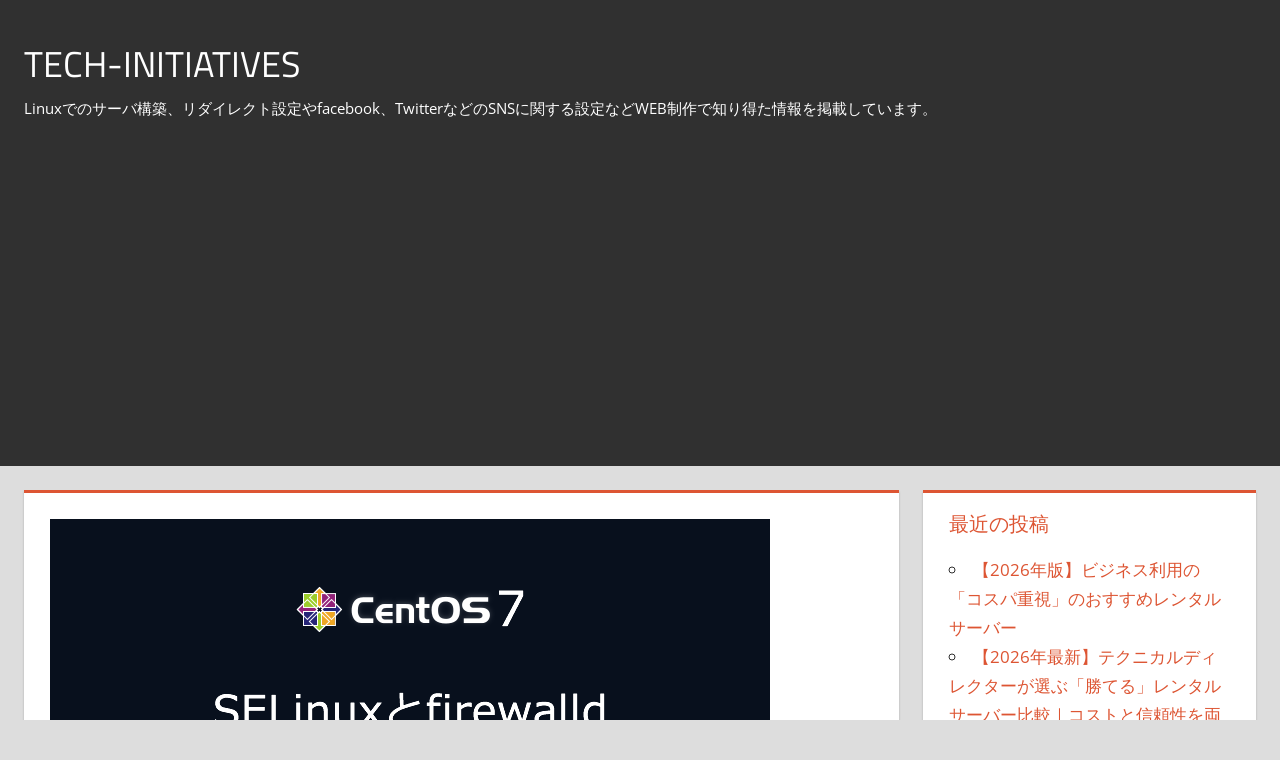

--- FILE ---
content_type: text/html; charset=UTF-8
request_url: https://tech-initiatives.jp/blog/centos7-selinux-firewalld/
body_size: 21363
content:
<!DOCTYPE html>
<html dir="ltr" lang="ja">

<head>
<meta charset="UTF-8">
<meta name="viewport" content="width=device-width, initial-scale=1">
<link rel="profile" href="http://gmpg.org/xfn/11">
<link rel="pingback" href="https://tech-initiatives.jp/xmlrpc.php">

<script type="text/javascript">
/* <![CDATA[ */
(()=>{var e={};e.g=function(){if("object"==typeof globalThis)return globalThis;try{return this||new Function("return this")()}catch(e){if("object"==typeof window)return window}}(),function({ampUrl:n,isCustomizePreview:t,isAmpDevMode:r,noampQueryVarName:o,noampQueryVarValue:s,disabledStorageKey:i,mobileUserAgents:a,regexRegex:c}){if("undefined"==typeof sessionStorage)return;const d=new RegExp(c);if(!a.some((e=>{const n=e.match(d);return!(!n||!new RegExp(n[1],n[2]).test(navigator.userAgent))||navigator.userAgent.includes(e)})))return;e.g.addEventListener("DOMContentLoaded",(()=>{const e=document.getElementById("amp-mobile-version-switcher");if(!e)return;e.hidden=!1;const n=e.querySelector("a[href]");n&&n.addEventListener("click",(()=>{sessionStorage.removeItem(i)}))}));const g=r&&["paired-browsing-non-amp","paired-browsing-amp"].includes(window.name);if(sessionStorage.getItem(i)||t||g)return;const u=new URL(location.href),m=new URL(n);m.hash=u.hash,u.searchParams.has(o)&&s===u.searchParams.get(o)?sessionStorage.setItem(i,"1"):m.href!==u.href&&(window.stop(),location.replace(m.href))}({"ampUrl":"https:\/\/tech-initiatives.jp\/blog\/centos7-selinux-firewalld\/?amp=1","noampQueryVarName":"noamp","noampQueryVarValue":"mobile","disabledStorageKey":"amp_mobile_redirect_disabled","mobileUserAgents":["Mobile","Android","Silk\/","Kindle","BlackBerry","Opera Mini","Opera Mobi"],"regexRegex":"^\\\/((?:.|\\n)+)\\\/([i]*)$","isCustomizePreview":false,"isAmpDevMode":false})})();
/* ]]> */
</script>
<title>CentOS7 SELinux・ファイヤウォールの設定 | tech-initiatives</title>

	  
		<!-- All in One SEO 4.9.3 - aioseo.com -->
	<meta name="description" content="CentOSをインストールした後には幾つか設定をしておきましょう。 新規でCentOSをインストールした後に、" />
	<meta name="robots" content="max-image-preview:large" />
	<meta name="author" content="hal"/>
	<meta name="google-site-verification" content="rUju0EoFV_VbUquFzVYiPiwRFNFayya8miGXMChaM7U" />
	<meta name="msvalidate.01" content="5DDF27D4D146D584FB9498ED541CC723" />
	<meta name="keywords" content="server" />
	<link rel="canonical" href="https://tech-initiatives.jp/blog/centos7-selinux-firewalld/" />
	<meta name="generator" content="All in One SEO (AIOSEO) 4.9.3" />
		<meta name="twitter:card" content="summary_large_image" />
		<meta name="twitter:site" content="@hal_natsu_aki" />
		<meta name="twitter:title" content="CentOS7 SELinux・ファイヤウォールの設定 | tech-initiatives" />
		<meta name="twitter:description" content="CentOSをインストールした後には幾つか設定をしておきましょう。 新規でCentOSをインストールした後に、" />
		<meta name="twitter:creator" content="@hal_natsu_aki" />
		<script type="application/ld+json" class="aioseo-schema">
			{"@context":"https:\/\/schema.org","@graph":[{"@type":"Article","@id":"https:\/\/tech-initiatives.jp\/blog\/centos7-selinux-firewalld\/#article","name":"CentOS7 SELinux\u30fb\u30d5\u30a1\u30a4\u30e4\u30a6\u30a9\u30fc\u30eb\u306e\u8a2d\u5b9a | tech-initiatives","headline":"CentOS7 SELinux\u30fb\u30d5\u30a1\u30a4\u30e4\u30a6\u30a9\u30fc\u30eb\u306e\u8a2d\u5b9a","author":{"@id":"https:\/\/tech-initiatives.jp\/blog\/author\/tech-admin\/#author"},"publisher":{"@id":"https:\/\/tech-initiatives.jp\/#person"},"image":{"@type":"ImageObject","url":"https:\/\/i0.wp.com\/tech-initiatives.jp\/wp-content\/uploads\/2015\/08\/centOS7_sel_fw.png?fit=720%2C340&ssl=1","width":720,"height":340},"datePublished":"2015-08-17T17:32:11+09:00","dateModified":"2015-08-17T17:32:11+09:00","inLanguage":"ja","mainEntityOfPage":{"@id":"https:\/\/tech-initiatives.jp\/blog\/centos7-selinux-firewalld\/#webpage"},"isPartOf":{"@id":"https:\/\/tech-initiatives.jp\/blog\/centos7-selinux-firewalld\/#webpage"},"articleSection":"Linux, Server, Server"},{"@type":"BreadcrumbList","@id":"https:\/\/tech-initiatives.jp\/blog\/centos7-selinux-firewalld\/#breadcrumblist","itemListElement":[{"@type":"ListItem","@id":"https:\/\/tech-initiatives.jp#listItem","position":1,"name":"\u30db\u30fc\u30e0","item":"https:\/\/tech-initiatives.jp","nextItem":{"@type":"ListItem","@id":"https:\/\/tech-initiatives.jp\/blog\/category\/linux\/#listItem","name":"Linux"}},{"@type":"ListItem","@id":"https:\/\/tech-initiatives.jp\/blog\/category\/linux\/#listItem","position":2,"name":"Linux","item":"https:\/\/tech-initiatives.jp\/blog\/category\/linux\/","nextItem":{"@type":"ListItem","@id":"https:\/\/tech-initiatives.jp\/blog\/centos7-selinux-firewalld\/#listItem","name":"CentOS7 SELinux\u30fb\u30d5\u30a1\u30a4\u30e4\u30a6\u30a9\u30fc\u30eb\u306e\u8a2d\u5b9a"},"previousItem":{"@type":"ListItem","@id":"https:\/\/tech-initiatives.jp#listItem","name":"\u30db\u30fc\u30e0"}},{"@type":"ListItem","@id":"https:\/\/tech-initiatives.jp\/blog\/centos7-selinux-firewalld\/#listItem","position":3,"name":"CentOS7 SELinux\u30fb\u30d5\u30a1\u30a4\u30e4\u30a6\u30a9\u30fc\u30eb\u306e\u8a2d\u5b9a","previousItem":{"@type":"ListItem","@id":"https:\/\/tech-initiatives.jp\/blog\/category\/linux\/#listItem","name":"Linux"}}]},{"@type":"Person","@id":"https:\/\/tech-initiatives.jp\/#person","name":"tech-initiatives","image":"https:\/\/tech-initiatives.jp\/wp-content\/uploads\/2020\/01\/logo.png","sameAs":["https:\/\/twitter.com\/hal_natsu_aki"]},{"@type":"Person","@id":"https:\/\/tech-initiatives.jp\/blog\/author\/tech-admin\/#author","url":"https:\/\/tech-initiatives.jp\/blog\/author\/tech-admin\/","name":"hal","image":{"@type":"ImageObject","@id":"https:\/\/tech-initiatives.jp\/blog\/centos7-selinux-firewalld\/#authorImage","url":"https:\/\/secure.gravatar.com\/avatar\/9369c16e598f271234294e5ad1d83d3f26acb136d3626ab71de8393042eaf243?s=96&d=mm&r=g","width":96,"height":96,"caption":"hal"}},{"@type":"WebPage","@id":"https:\/\/tech-initiatives.jp\/blog\/centos7-selinux-firewalld\/#webpage","url":"https:\/\/tech-initiatives.jp\/blog\/centos7-selinux-firewalld\/","name":"CentOS7 SELinux\u30fb\u30d5\u30a1\u30a4\u30e4\u30a6\u30a9\u30fc\u30eb\u306e\u8a2d\u5b9a | tech-initiatives","description":"CentOS\u3092\u30a4\u30f3\u30b9\u30c8\u30fc\u30eb\u3057\u305f\u5f8c\u306b\u306f\u5e7e\u3064\u304b\u8a2d\u5b9a\u3092\u3057\u3066\u304a\u304d\u307e\u3057\u3087\u3046\u3002 \u65b0\u898f\u3067CentOS\u3092\u30a4\u30f3\u30b9\u30c8\u30fc\u30eb\u3057\u305f\u5f8c\u306b\u3001","inLanguage":"ja","isPartOf":{"@id":"https:\/\/tech-initiatives.jp\/#website"},"breadcrumb":{"@id":"https:\/\/tech-initiatives.jp\/blog\/centos7-selinux-firewalld\/#breadcrumblist"},"author":{"@id":"https:\/\/tech-initiatives.jp\/blog\/author\/tech-admin\/#author"},"creator":{"@id":"https:\/\/tech-initiatives.jp\/blog\/author\/tech-admin\/#author"},"image":{"@type":"ImageObject","url":"https:\/\/i0.wp.com\/tech-initiatives.jp\/wp-content\/uploads\/2015\/08\/centOS7_sel_fw.png?fit=720%2C340&ssl=1","@id":"https:\/\/tech-initiatives.jp\/blog\/centos7-selinux-firewalld\/#mainImage","width":720,"height":340},"primaryImageOfPage":{"@id":"https:\/\/tech-initiatives.jp\/blog\/centos7-selinux-firewalld\/#mainImage"},"datePublished":"2015-08-17T17:32:11+09:00","dateModified":"2015-08-17T17:32:11+09:00"},{"@type":"WebSite","@id":"https:\/\/tech-initiatives.jp\/#website","url":"https:\/\/tech-initiatives.jp\/","name":"tech-initiatives","description":"Linux\u3067\u306e\u30b5\u30fc\u30d0\u69cb\u7bc9\u3001\u30ea\u30c0\u30a4\u30ec\u30af\u30c8\u8a2d\u5b9a\u3084facebook\u3001Twitter\u306a\u3069\u306eSNS\u306b\u95a2\u3059\u308b\u8a2d\u5b9a\u306a\u3069WEB\u5236\u4f5c\u3067\u77e5\u308a\u5f97\u305f\u60c5\u5831\u3092\u63b2\u8f09\u3057\u3066\u3044\u307e\u3059\u3002","inLanguage":"ja","publisher":{"@id":"https:\/\/tech-initiatives.jp\/#person"}}]}
		</script>
		<script type="text/javascript">
			(function(c,l,a,r,i,t,y){
			c[a]=c[a]||function(){(c[a].q=c[a].q||[]).push(arguments)};t=l.createElement(r);t.async=1;
			t.src="https://www.clarity.ms/tag/"+i+"?ref=aioseo";y=l.getElementsByTagName(r)[0];y.parentNode.insertBefore(t,y);
		})(window, document, "clarity", "script", "bb1hco5llx");
		</script>
		<!-- All in One SEO -->

<link rel='dns-prefetch' href='//secure.gravatar.com' />
<link rel='dns-prefetch' href='//stats.wp.com' />
<link rel='dns-prefetch' href='//v0.wordpress.com' />
<link rel='preconnect' href='//i0.wp.com' />
<link rel='preconnect' href='//c0.wp.com' />
<link rel="alternate" type="application/rss+xml" title="tech-initiatives &raquo; フィード" href="https://tech-initiatives.jp/feed/" />
<link rel="alternate" type="application/rss+xml" title="tech-initiatives &raquo; コメントフィード" href="https://tech-initiatives.jp/comments/feed/" />
<link rel="alternate" title="oEmbed (JSON)" type="application/json+oembed" href="https://tech-initiatives.jp/wp-json/oembed/1.0/embed?url=https%3A%2F%2Ftech-initiatives.jp%2Fblog%2Fcentos7-selinux-firewalld%2F" />
<link rel="alternate" title="oEmbed (XML)" type="text/xml+oembed" href="https://tech-initiatives.jp/wp-json/oembed/1.0/embed?url=https%3A%2F%2Ftech-initiatives.jp%2Fblog%2Fcentos7-selinux-firewalld%2F&#038;format=xml" />
<style id='wp-img-auto-sizes-contain-inline-css' type='text/css'>
img:is([sizes=auto i],[sizes^="auto," i]){contain-intrinsic-size:3000px 1500px}
/*# sourceURL=wp-img-auto-sizes-contain-inline-css */
</style>
<link rel='stylesheet' id='tortuga-theme-fonts-css' href='https://tech-initiatives.jp/wp-content/fonts/4435a13e24612111708a15ee0f878ae6.css?ver=20201110' type='text/css' media='all' />
<style id='wp-emoji-styles-inline-css' type='text/css'>

	img.wp-smiley, img.emoji {
		display: inline !important;
		border: none !important;
		box-shadow: none !important;
		height: 1em !important;
		width: 1em !important;
		margin: 0 0.07em !important;
		vertical-align: -0.1em !important;
		background: none !important;
		padding: 0 !important;
	}
/*# sourceURL=wp-emoji-styles-inline-css */
</style>
<link rel='stylesheet' id='wp-block-library-css' href='https://c0.wp.com/c/6.9/wp-includes/css/dist/block-library/style.min.css' type='text/css' media='all' />
<style id='wp-block-tag-cloud-inline-css' type='text/css'>
.wp-block-tag-cloud{box-sizing:border-box}.wp-block-tag-cloud.aligncenter{justify-content:center;text-align:center}.wp-block-tag-cloud a{display:inline-block;margin-right:5px}.wp-block-tag-cloud span{display:inline-block;margin-left:5px;text-decoration:none}:root :where(.wp-block-tag-cloud.is-style-outline){display:flex;flex-wrap:wrap;gap:1ch}:root :where(.wp-block-tag-cloud.is-style-outline a){border:1px solid;font-size:unset!important;margin-right:0;padding:1ch 2ch;text-decoration:none!important}
/*# sourceURL=https://c0.wp.com/c/6.9/wp-includes/blocks/tag-cloud/style.min.css */
</style>
<style id='global-styles-inline-css' type='text/css'>
:root{--wp--preset--aspect-ratio--square: 1;--wp--preset--aspect-ratio--4-3: 4/3;--wp--preset--aspect-ratio--3-4: 3/4;--wp--preset--aspect-ratio--3-2: 3/2;--wp--preset--aspect-ratio--2-3: 2/3;--wp--preset--aspect-ratio--16-9: 16/9;--wp--preset--aspect-ratio--9-16: 9/16;--wp--preset--color--black: #000000;--wp--preset--color--cyan-bluish-gray: #abb8c3;--wp--preset--color--white: #ffffff;--wp--preset--color--pale-pink: #f78da7;--wp--preset--color--vivid-red: #cf2e2e;--wp--preset--color--luminous-vivid-orange: #ff6900;--wp--preset--color--luminous-vivid-amber: #fcb900;--wp--preset--color--light-green-cyan: #7bdcb5;--wp--preset--color--vivid-green-cyan: #00d084;--wp--preset--color--pale-cyan-blue: #8ed1fc;--wp--preset--color--vivid-cyan-blue: #0693e3;--wp--preset--color--vivid-purple: #9b51e0;--wp--preset--color--primary: #dd5533;--wp--preset--color--secondary: #c43c1a;--wp--preset--color--tertiary: #aa2200;--wp--preset--color--accent: #3355dd;--wp--preset--color--highlight: #2bc41a;--wp--preset--color--light-gray: #f0f0f0;--wp--preset--color--gray: #999999;--wp--preset--color--dark-gray: #303030;--wp--preset--gradient--vivid-cyan-blue-to-vivid-purple: linear-gradient(135deg,rgb(6,147,227) 0%,rgb(155,81,224) 100%);--wp--preset--gradient--light-green-cyan-to-vivid-green-cyan: linear-gradient(135deg,rgb(122,220,180) 0%,rgb(0,208,130) 100%);--wp--preset--gradient--luminous-vivid-amber-to-luminous-vivid-orange: linear-gradient(135deg,rgb(252,185,0) 0%,rgb(255,105,0) 100%);--wp--preset--gradient--luminous-vivid-orange-to-vivid-red: linear-gradient(135deg,rgb(255,105,0) 0%,rgb(207,46,46) 100%);--wp--preset--gradient--very-light-gray-to-cyan-bluish-gray: linear-gradient(135deg,rgb(238,238,238) 0%,rgb(169,184,195) 100%);--wp--preset--gradient--cool-to-warm-spectrum: linear-gradient(135deg,rgb(74,234,220) 0%,rgb(151,120,209) 20%,rgb(207,42,186) 40%,rgb(238,44,130) 60%,rgb(251,105,98) 80%,rgb(254,248,76) 100%);--wp--preset--gradient--blush-light-purple: linear-gradient(135deg,rgb(255,206,236) 0%,rgb(152,150,240) 100%);--wp--preset--gradient--blush-bordeaux: linear-gradient(135deg,rgb(254,205,165) 0%,rgb(254,45,45) 50%,rgb(107,0,62) 100%);--wp--preset--gradient--luminous-dusk: linear-gradient(135deg,rgb(255,203,112) 0%,rgb(199,81,192) 50%,rgb(65,88,208) 100%);--wp--preset--gradient--pale-ocean: linear-gradient(135deg,rgb(255,245,203) 0%,rgb(182,227,212) 50%,rgb(51,167,181) 100%);--wp--preset--gradient--electric-grass: linear-gradient(135deg,rgb(202,248,128) 0%,rgb(113,206,126) 100%);--wp--preset--gradient--midnight: linear-gradient(135deg,rgb(2,3,129) 0%,rgb(40,116,252) 100%);--wp--preset--font-size--small: 13px;--wp--preset--font-size--medium: 20px;--wp--preset--font-size--large: 36px;--wp--preset--font-size--x-large: 42px;--wp--preset--spacing--20: 0.44rem;--wp--preset--spacing--30: 0.67rem;--wp--preset--spacing--40: 1rem;--wp--preset--spacing--50: 1.5rem;--wp--preset--spacing--60: 2.25rem;--wp--preset--spacing--70: 3.38rem;--wp--preset--spacing--80: 5.06rem;--wp--preset--shadow--natural: 6px 6px 9px rgba(0, 0, 0, 0.2);--wp--preset--shadow--deep: 12px 12px 50px rgba(0, 0, 0, 0.4);--wp--preset--shadow--sharp: 6px 6px 0px rgba(0, 0, 0, 0.2);--wp--preset--shadow--outlined: 6px 6px 0px -3px rgb(255, 255, 255), 6px 6px rgb(0, 0, 0);--wp--preset--shadow--crisp: 6px 6px 0px rgb(0, 0, 0);}:where(.is-layout-flex){gap: 0.5em;}:where(.is-layout-grid){gap: 0.5em;}body .is-layout-flex{display: flex;}.is-layout-flex{flex-wrap: wrap;align-items: center;}.is-layout-flex > :is(*, div){margin: 0;}body .is-layout-grid{display: grid;}.is-layout-grid > :is(*, div){margin: 0;}:where(.wp-block-columns.is-layout-flex){gap: 2em;}:where(.wp-block-columns.is-layout-grid){gap: 2em;}:where(.wp-block-post-template.is-layout-flex){gap: 1.25em;}:where(.wp-block-post-template.is-layout-grid){gap: 1.25em;}.has-black-color{color: var(--wp--preset--color--black) !important;}.has-cyan-bluish-gray-color{color: var(--wp--preset--color--cyan-bluish-gray) !important;}.has-white-color{color: var(--wp--preset--color--white) !important;}.has-pale-pink-color{color: var(--wp--preset--color--pale-pink) !important;}.has-vivid-red-color{color: var(--wp--preset--color--vivid-red) !important;}.has-luminous-vivid-orange-color{color: var(--wp--preset--color--luminous-vivid-orange) !important;}.has-luminous-vivid-amber-color{color: var(--wp--preset--color--luminous-vivid-amber) !important;}.has-light-green-cyan-color{color: var(--wp--preset--color--light-green-cyan) !important;}.has-vivid-green-cyan-color{color: var(--wp--preset--color--vivid-green-cyan) !important;}.has-pale-cyan-blue-color{color: var(--wp--preset--color--pale-cyan-blue) !important;}.has-vivid-cyan-blue-color{color: var(--wp--preset--color--vivid-cyan-blue) !important;}.has-vivid-purple-color{color: var(--wp--preset--color--vivid-purple) !important;}.has-black-background-color{background-color: var(--wp--preset--color--black) !important;}.has-cyan-bluish-gray-background-color{background-color: var(--wp--preset--color--cyan-bluish-gray) !important;}.has-white-background-color{background-color: var(--wp--preset--color--white) !important;}.has-pale-pink-background-color{background-color: var(--wp--preset--color--pale-pink) !important;}.has-vivid-red-background-color{background-color: var(--wp--preset--color--vivid-red) !important;}.has-luminous-vivid-orange-background-color{background-color: var(--wp--preset--color--luminous-vivid-orange) !important;}.has-luminous-vivid-amber-background-color{background-color: var(--wp--preset--color--luminous-vivid-amber) !important;}.has-light-green-cyan-background-color{background-color: var(--wp--preset--color--light-green-cyan) !important;}.has-vivid-green-cyan-background-color{background-color: var(--wp--preset--color--vivid-green-cyan) !important;}.has-pale-cyan-blue-background-color{background-color: var(--wp--preset--color--pale-cyan-blue) !important;}.has-vivid-cyan-blue-background-color{background-color: var(--wp--preset--color--vivid-cyan-blue) !important;}.has-vivid-purple-background-color{background-color: var(--wp--preset--color--vivid-purple) !important;}.has-black-border-color{border-color: var(--wp--preset--color--black) !important;}.has-cyan-bluish-gray-border-color{border-color: var(--wp--preset--color--cyan-bluish-gray) !important;}.has-white-border-color{border-color: var(--wp--preset--color--white) !important;}.has-pale-pink-border-color{border-color: var(--wp--preset--color--pale-pink) !important;}.has-vivid-red-border-color{border-color: var(--wp--preset--color--vivid-red) !important;}.has-luminous-vivid-orange-border-color{border-color: var(--wp--preset--color--luminous-vivid-orange) !important;}.has-luminous-vivid-amber-border-color{border-color: var(--wp--preset--color--luminous-vivid-amber) !important;}.has-light-green-cyan-border-color{border-color: var(--wp--preset--color--light-green-cyan) !important;}.has-vivid-green-cyan-border-color{border-color: var(--wp--preset--color--vivid-green-cyan) !important;}.has-pale-cyan-blue-border-color{border-color: var(--wp--preset--color--pale-cyan-blue) !important;}.has-vivid-cyan-blue-border-color{border-color: var(--wp--preset--color--vivid-cyan-blue) !important;}.has-vivid-purple-border-color{border-color: var(--wp--preset--color--vivid-purple) !important;}.has-vivid-cyan-blue-to-vivid-purple-gradient-background{background: var(--wp--preset--gradient--vivid-cyan-blue-to-vivid-purple) !important;}.has-light-green-cyan-to-vivid-green-cyan-gradient-background{background: var(--wp--preset--gradient--light-green-cyan-to-vivid-green-cyan) !important;}.has-luminous-vivid-amber-to-luminous-vivid-orange-gradient-background{background: var(--wp--preset--gradient--luminous-vivid-amber-to-luminous-vivid-orange) !important;}.has-luminous-vivid-orange-to-vivid-red-gradient-background{background: var(--wp--preset--gradient--luminous-vivid-orange-to-vivid-red) !important;}.has-very-light-gray-to-cyan-bluish-gray-gradient-background{background: var(--wp--preset--gradient--very-light-gray-to-cyan-bluish-gray) !important;}.has-cool-to-warm-spectrum-gradient-background{background: var(--wp--preset--gradient--cool-to-warm-spectrum) !important;}.has-blush-light-purple-gradient-background{background: var(--wp--preset--gradient--blush-light-purple) !important;}.has-blush-bordeaux-gradient-background{background: var(--wp--preset--gradient--blush-bordeaux) !important;}.has-luminous-dusk-gradient-background{background: var(--wp--preset--gradient--luminous-dusk) !important;}.has-pale-ocean-gradient-background{background: var(--wp--preset--gradient--pale-ocean) !important;}.has-electric-grass-gradient-background{background: var(--wp--preset--gradient--electric-grass) !important;}.has-midnight-gradient-background{background: var(--wp--preset--gradient--midnight) !important;}.has-small-font-size{font-size: var(--wp--preset--font-size--small) !important;}.has-medium-font-size{font-size: var(--wp--preset--font-size--medium) !important;}.has-large-font-size{font-size: var(--wp--preset--font-size--large) !important;}.has-x-large-font-size{font-size: var(--wp--preset--font-size--x-large) !important;}
/*# sourceURL=global-styles-inline-css */
</style>

<style id='classic-theme-styles-inline-css' type='text/css'>
/*! This file is auto-generated */
.wp-block-button__link{color:#fff;background-color:#32373c;border-radius:9999px;box-shadow:none;text-decoration:none;padding:calc(.667em + 2px) calc(1.333em + 2px);font-size:1.125em}.wp-block-file__button{background:#32373c;color:#fff;text-decoration:none}
/*# sourceURL=/wp-includes/css/classic-themes.min.css */
</style>
<link rel='stylesheet' id='wp-lightbox-2.min.css-css' href='https://tech-initiatives.jp/wp-content/plugins/wp-lightbox-2/styles/lightbox.min.css?ver=1.3.4' type='text/css' media='all' />
<link rel='stylesheet' id='tortuga-stylesheet-css' href='https://tech-initiatives.jp/wp-content/themes/tortuga/style.css?ver=2.4.1' type='text/css' media='all' />
<link rel='stylesheet' id='tortuga-safari-flexbox-fixes-css' href='https://tech-initiatives.jp/wp-content/themes/tortuga/assets/css/safari-flexbox-fixes.css?ver=20200420' type='text/css' media='all' />
<link rel='stylesheet' id='sharedaddy-css' href='https://c0.wp.com/p/jetpack/15.4/modules/sharedaddy/sharing.css' type='text/css' media='all' />
<link rel='stylesheet' id='social-logos-css' href='https://c0.wp.com/p/jetpack/15.4/_inc/social-logos/social-logos.min.css' type='text/css' media='all' />
<script type="text/javascript" src="https://c0.wp.com/c/6.9/wp-includes/js/jquery/jquery.min.js" id="jquery-core-js"></script>
<script type="text/javascript" src="https://c0.wp.com/c/6.9/wp-includes/js/jquery/jquery-migrate.min.js" id="jquery-migrate-js"></script>
<script type="text/javascript" src="https://tech-initiatives.jp/wp-content/themes/tortuga/assets/js/svgxuse.min.js?ver=1.2.6" id="svgxuse-js"></script>
<link rel="https://api.w.org/" href="https://tech-initiatives.jp/wp-json/" /><link rel="alternate" title="JSON" type="application/json" href="https://tech-initiatives.jp/wp-json/wp/v2/posts/554" /><link rel="EditURI" type="application/rsd+xml" title="RSD" href="https://tech-initiatives.jp/xmlrpc.php?rsd" />
<meta name="generator" content="WordPress 6.9" />
<link rel='shortlink' href='https://wp.me/p6B0uE-8W' />
<!-- Google Tag Manager -->
<noscript><iframe src="//www.googletagmanager.com/ns.html?id=GTM-KKXHW4"
height="0" width="0" style="display:none;visibility:hidden"></iframe></noscript>
<script>(function(w,d,s,l,i){w[l]=w[l]||[];w[l].push({'gtm.start':
new Date().getTime(),event:'gtm.js'});var f=d.getElementsByTagName(s)[0],
j=d.createElement(s),dl=l!='dataLayer'?'&l='+l:'';j.async=true;j.src=
'//www.googletagmanager.com/gtm.js?id='+i+dl;f.parentNode.insertBefore(j,f);
})(window,document,'script','dataLayer','GTM-KKXHW4');</script>
<!-- End Google Tag Manager -->
<link rel="alternate" type="text/html" media="only screen and (max-width: 640px)" href="https://tech-initiatives.jp/blog/centos7-selinux-firewalld/?amp=1">	<style>img#wpstats{display:none}</style>
		<style type="text/css">img{
margin-bottom:20px;
}</style><link rel="amphtml" href="https://tech-initiatives.jp/blog/centos7-selinux-firewalld/?amp=1"><style>#amp-mobile-version-switcher{left:0;position:absolute;width:100%;z-index:100}#amp-mobile-version-switcher>a{background-color:#444;border:0;color:#eaeaea;display:block;font-family:-apple-system,BlinkMacSystemFont,Segoe UI,Roboto,Oxygen-Sans,Ubuntu,Cantarell,Helvetica Neue,sans-serif;font-size:16px;font-weight:600;padding:15px 0;text-align:center;-webkit-text-decoration:none;text-decoration:none}#amp-mobile-version-switcher>a:active,#amp-mobile-version-switcher>a:focus,#amp-mobile-version-switcher>a:hover{-webkit-text-decoration:underline;text-decoration:underline}</style><link rel="icon" href="https://i0.wp.com/tech-initiatives.jp/wp-content/uploads/2016/04/cropped-icon.png?fit=32%2C32&#038;ssl=1" sizes="32x32" />
<link rel="icon" href="https://i0.wp.com/tech-initiatives.jp/wp-content/uploads/2016/04/cropped-icon.png?fit=192%2C192&#038;ssl=1" sizes="192x192" />
<link rel="apple-touch-icon" href="https://i0.wp.com/tech-initiatives.jp/wp-content/uploads/2016/04/cropped-icon.png?fit=180%2C180&#038;ssl=1" />
<meta name="msapplication-TileImage" content="https://i0.wp.com/tech-initiatives.jp/wp-content/uploads/2016/04/cropped-icon.png?fit=270%2C270&#038;ssl=1" />
<link rel='stylesheet' id='jetpack-top-posts-widget-css' href='https://c0.wp.com/p/jetpack/15.4/modules/widgets/top-posts/style.css' type='text/css' media='all' />
</head>

<body class="wp-singular post-template-default single single-post postid-554 single-format-standard wp-embed-responsive wp-theme-tortuga post-layout-two-columns post-layout-columns">

	
	<div id="page" class="hfeed site">

		<a class="skip-link screen-reader-text" href="#content">コンテンツへスキップ</a>

		
		
		<header id="masthead" class="site-header clearfix" role="banner">

			<div class="header-main container clearfix">

				<div id="logo" class="site-branding clearfix">

										
			<p class="site-title"><a href="https://tech-initiatives.jp/" rel="home">tech-initiatives</a></p>

								
			<p class="site-description">Linuxでのサーバ構築、リダイレクト設定やfacebook、TwitterなどのSNSに関する設定などWEB制作で知り得た情報を掲載しています。</p>

			
				</div><!-- .site-branding -->

				<div class="header-widgets clearfix">

					
				</div><!-- .header-widgets -->

			</div><!-- .header-main -->

			


		</header><!-- #masthead -->

		
		
		
		<div id="content" class="site-content container clearfix">

	<section id="primary" class="content-single content-area">
		<main id="main" class="site-main" role="main">

		
<article id="post-554" class="post-554 post type-post status-publish format-standard has-post-thumbnail hentry category-linux category-server tag-server-2">

	<img width="720" height="340" src="https://i0.wp.com/tech-initiatives.jp/wp-content/uploads/2015/08/centOS7_sel_fw.png?resize=720%2C340&amp;ssl=1" class="attachment-post-thumbnail size-post-thumbnail wp-post-image" alt="" decoding="async" fetchpriority="high" srcset="https://i0.wp.com/tech-initiatives.jp/wp-content/uploads/2015/08/centOS7_sel_fw.png?w=720&amp;ssl=1 720w, https://i0.wp.com/tech-initiatives.jp/wp-content/uploads/2015/08/centOS7_sel_fw.png?resize=300%2C142&amp;ssl=1 300w, https://i0.wp.com/tech-initiatives.jp/wp-content/uploads/2015/08/centOS7_sel_fw.png?resize=520%2C245&amp;ssl=1 520w" sizes="(max-width: 720px) 100vw, 720px" />
	<header class="entry-header">

		<h1 class="entry-title">CentOS7 SELinux・ファイヤウォールの設定</h1>
		<div class="entry-meta"><span class="meta-date"><svg class="icon icon-standard" aria-hidden="true" role="img"> <use xlink:href="https://tech-initiatives.jp/wp-content/themes/tortuga/assets/icons/genericons-neue.svg#standard"></use> </svg><a href="https://tech-initiatives.jp/blog/centos7-selinux-firewalld/" title="17:32" rel="bookmark"><time class="entry-date published updated" datetime="2015-08-17T17:32:11+09:00">2015/08/17</time></a></span><span class="meta-author"> <svg class="icon icon-user" aria-hidden="true" role="img"> <use xlink:href="https://tech-initiatives.jp/wp-content/themes/tortuga/assets/icons/genericons-neue.svg#user"></use> </svg><span class="author vcard"><a class="url fn n" href="https://tech-initiatives.jp/blog/author/tech-admin/" title="hal のすべての投稿を表示" rel="author">hal</a></span></span><span class="meta-category"> <svg class="icon icon-category" aria-hidden="true" role="img"> <use xlink:href="https://tech-initiatives.jp/wp-content/themes/tortuga/assets/icons/genericons-neue.svg#category"></use> </svg><a href="https://tech-initiatives.jp/blog/category/linux/" rel="category tag">Linux</a>, <a href="https://tech-initiatives.jp/blog/category/server/" rel="category tag">Server</a></span></div>
	</header><!-- .entry-header -->

	<div class="entry-content clearfix">

		<div class="theContentWrap-ccc"><p>CentOSをインストールした後には幾つか設定をしておきましょう。<br />
新規でCentOSをインストールした後に、自分はいつもSELinuxとファイヤウォール（FireWalld）は無効にしています。</p>
<p>もちろんファイヤウォールが無い環境の場合は無効にしませんが、ローカル環境や別にファイヤウォールがある環境下では、必要性が低い、管理もし難いことや有効になっていると開発者側から通信がうまくいかないといった話があがることもあるためとなります。</p>
<h2>SELinuxを無効化する</h2>
<p>SELinuxの停止や、自動起動の無効設定を行っていきます。</p>
<h3>SELinux動作状態の確認</h3>
<p>SELinuxの動作状況は getenforce コマンドを調べられます。</p>
<pre class="brush: plain; title: ; notranslate" title="">
# getenforce
Enforcing ←起動（有効）の場合の表示
</pre>
<p>SELInuxが「Enforcing」（起動している）であれば停止して自動起動も無効に設定します。<br />
なお、SElinuxが警告は出ますが、アクセス制限は無効の場合は「permissive」と表示され、未起動（無効有効）の場合は、「disabled」と表示されます。</p>
<h3>SELinuxの一時停止コマンド</h3>
<p>一時歴にSELInuxのアクセス制限を停止したい、再起動後には起動したい場合には以下のコマンドで停止、起動することができます。</p>
<pre class="brush: plain; title: ; notranslate" title="">
# setenforce 0
</pre>
<p>上記を実行すると「Permissive」状態になります。</p>
<p>ちなみに逆に有効「Enforcing」にしたい場合は、下記のように引数に１を付けます。</p>
<pre class="brush: plain; title: ; notranslate" title="">
# setenforce 1
</pre>
<h3>SELinuxの自動起動を無効にする</h3>
<p>上記のsetenforceコマンドだとOSの再起動後にSELinuxが起動してしまうので永続的に無効にしたい場合は以下のように設定します。</p>
<p>SELInux設定ファイルを開きます。</p>
<pre class="brush: plain; title: ; notranslate" title="">
# vi /etc/selinux/config
</pre>
<p>以下の「SELINUX=enforcing」を「SELINUX=disable」に変更します。</p>
<pre class="brush: plain; title: ; notranslate" title="">
# This file controls the state of SELinux on the system.
# SELINUX= can take one of these three values:
#     enforcing - SELinux security policy is enforced.
#     permissive - SELinux prints warnings instead of enforcing.
#     disabled - No SELinux policy is loaded.
SELINUX=disable ←この設定を「disable」に変更します。
# SELINUXTYPE= can take one of three two values:
#     targeted - Targeted processes are protected,
#     minimum - Modification of targeted policy. Only selected processes are protected.
#     mls - Multi Level Security protection.
SELINUXTYPE=targeted
</pre>
<p>設定ファイルの編集後にOSを再起動してSELInuxの無効化は完了となります。</p>
<h2>firewalldを無効化する</h2>
<p>続いてfirewalldを無効化します。<br />
もう一度書きますが、外部公開されているサーバで、OS以外にファイヤウォールが無い場合にはfirewallの停止は行なわないようにしてください！！</p>
<p>CentOS7から初期状態で有効になっているファイアウォールが、今までの「iptables」から「firewalld」に変更になっています。自動起動設定を見て見ると「firewalld」がenable（有効）で、「iptables」がdisabled（無効）となっていることがわかります。</p>
<h3>firewalldの動作状態の確認</h3>
<p>CenOS7の場合、管理がsystemctlに変わっているので以下のように確認します。</p>
<p>firewalldが起動している場合、「Active: active (running) 」と表示さます。</p>
<pre class="brush: plain; title: ; notranslate" title="">
# systemctl status firewalld
firewalld.service - firewalld - dynamic firewall daemon
   Loaded: loaded (/usr/lib/systemd/system/firewalld.service; disabled)
   Active: active (running) since 日 2015-08-16 11:05:11 JST; 2s ago
 Main PID: 2515 (firewalld)
   CGroup: /system.slice/firewalld.service
           └─2515 /usr/bin/python -Es /usr/sbin/firewalld --nofork --nopid
 8月 16 11:05:11 localhost.localdomain systemd&#x5B;1]: Started firewalld - dynamic firewall daemon.
</pre>
<p>firewalldがみ起動の場合、「Active: inactive (dead)」と表示さます。</p>
<pre class="brush: plain; title: ; notranslate" title="">
# systemctl status firewalld
firewalld.service - firewalld - dynamic firewall daemon
   Loaded: loaded (/usr/lib/systemd/system/firewalld.service; disabled)
   Active: inactive (dead)

 8月 16 11:05:10 localhost.localdomain systemd&#x5B;1]: Starting firewalld - dynamic firewall daemon...
 8月 16 11:05:11 localhost.localdomain systemd&#x5B;1]: Started firewalld - dynamic firewall daemon.
 8月 16 11:05:47 localhost.localdomain systemd&#x5B;1]: Stopping firewalld - dynamic firewall daemon...
 8月 16 11:05:48 localhost.localdomain systemd&#x5B;1]: Stopped firewalld - dynamic firewall daemon.
Hint: Some lines were ellipsized, use -l to show in full.
</pre>
<h3>firewalldの自動起動設定確認</h3>
<p>続いて自動起動設定を確認します。</p>
<pre class="brush: plain; title: ; notranslate" title="">
# systemctl is-enabled firewalld
enabled ←自動起動が有効の場合の表示
</pre>
<p>自動起動が無効の場合は、「disabled」と表示されます。</p>
<h3>firewalldの自動起動停止</h3>
<p>サーバの再起動後も「firewalld」を自動起動させないようにするには、「systemctl disable firewalld」コマンドを使用します。</p>
<pre class="brush: plain; title: ; notranslate" title="">
# systemctl disable firewalld
rm '/etc/systemd/system/dbus-org.fedoraproject.FirewallD1.service'
rm '/etc/systemd/system/basic.target.wants/firewalld.service'
</pre>
<p>SELinuxとfirewalldの無効化設定は以上となります。</p>
</div><div class="tptn_counter" id="tptn_counter_554">(Visited 1,054 times, 1 visits today)</div><div class="sharedaddy sd-sharing-enabled"><div class="robots-nocontent sd-block sd-social sd-social-official sd-sharing"><h3 class="sd-title">　</h3><div class="sd-content"><ul><li class="share-twitter"><a href="https://twitter.com/share" class="twitter-share-button" data-url="https://tech-initiatives.jp/blog/centos7-selinux-firewalld/" data-text="CentOS7 SELinux・ファイヤウォールの設定"  >Tweet</a></li><li class="share-facebook"><div class="fb-share-button" data-href="https://tech-initiatives.jp/blog/centos7-selinux-firewalld/" data-layout="button_count"></div></li><li class="share-linkedin"><div class="linkedin_button"><script type="in/share" data-url="https://tech-initiatives.jp/blog/centos7-selinux-firewalld/" data-counter="right"></script></div></li><li class="share-print"><a rel="nofollow noopener noreferrer"
				data-shared="sharing-print-554"
				class="share-print sd-button"
				href="https://tech-initiatives.jp/blog/centos7-selinux-firewalld/#print?share=print"
				target="_blank"
				aria-labelledby="sharing-print-554"
				>
				<span id="sharing-print-554" hidden>クリックして印刷 (新しいウィンドウで開きます)</span>
				<span>印刷</span>
			</a></li><li class="share-end"></li></ul></div></div></div>
		
	</div><!-- .entry-content -->

	<footer class="entry-footer">

		
			<div class="entry-tags clearfix">
				<span class="meta-tags">
					<a href="https://tech-initiatives.jp/blog/tag/server-2/" rel="tag">Server</a>				</span>
			</div><!-- .entry-tags -->

							
	<nav class="navigation post-navigation" aria-label="投稿">
		<h2 class="screen-reader-text">投稿ナビゲーション</h2>
		<div class="nav-links"><div class="nav-previous"><a href="https://tech-initiatives.jp/blog/wordpress-jetpack/" rel="prev"><span class="screen-reader-text">前の記事:</span>WordPressプラグイン JetPackの連携認証ができない。</a></div><div class="nav-next"><a href="https://tech-initiatives.jp/blog/google-code-ajaxzip3/" rel="next"><span class="screen-reader-text">次の記事:</span>郵便番号⇒住所変換のライブラリ　ajaxzip3は2016年1月から利用できなくなります。</a></div></div>
	</nav>
	</footer><!-- .entry-footer -->

</article>

		</main><!-- #main -->
	</section><!-- #primary -->

	
	<section id="secondary" class="sidebar widget-area clearfix" role="complementary">

		
		<div class="widget-wrap"><aside id="recent-posts-2" class="widget widget_recent_entries clearfix">
		<div class="widget-header"><h3 class="widget-title">最近の投稿</h3></div>
		<ul>
											<li>
					<a href="https://tech-initiatives.jp/blog/%e3%80%902026%e5%b9%b4%e7%89%88%e3%80%91%e3%83%93%e3%82%b8%e3%83%8d%e3%82%b9%e5%88%a9%e7%94%a8%e3%81%ae%e3%81%8a%e3%81%99%e3%81%99%e3%82%81%e3%83%ac%e3%83%b3%e3%82%bf%e3%83%ab%e3%82%b5%e3%83%bc/">【2026年版】ビジネス利用の「コスパ重視」のおすすめレンタルサーバー</a>
									</li>
											<li>
					<a href="https://tech-initiatives.jp/blog/sakuraserver2026/">【2026年最新】テクニカルディレクターが選ぶ「勝てる」レンタルサーバー比較｜コストと信頼性を両立する最適解とは</a>
									</li>
											<li>
					<a href="https://tech-initiatives.jp/blog/rental-server2/">共用レンタルサーバ・VPS・クラウドの比較｜初心者にもわかるサーバ選びガイド</a>
									</li>
											<li>
					<a href="https://tech-initiatives.jp/blog/rental-server/">さくらインターネット徹底比較！エックスサーバー・ロリポップとどれを選ぶ？</a>
									</li>
											<li>
					<a href="https://tech-initiatives.jp/blog/mountpoint-for-amazon-s3/">S3をEC2にマウントする「Mountpoint for Amazon S3」の導入</a>
									</li>
					</ul>

		</aside></div><div class="widget-wrap"><aside id="categories-2" class="widget widget_categories clearfix"><div class="widget-header"><h3 class="widget-title">カテゴリー</h3></div>
			<ul>
					<li class="cat-item cat-item-47"><a href="https://tech-initiatives.jp/blog/category/android/">Android</a>
</li>
	<li class="cat-item cat-item-41"><a href="https://tech-initiatives.jp/blog/category/aspapi/">ASP/API</a>
</li>
	<li class="cat-item cat-item-89"><a href="https://tech-initiatives.jp/blog/category/aws/">AWS</a>
</li>
	<li class="cat-item cat-item-43"><a href="https://tech-initiatives.jp/blog/category/sns/facebook/">Facebook</a>
</li>
	<li class="cat-item cat-item-32"><a href="https://tech-initiatives.jp/blog/category/ipad/">iPad</a>
</li>
	<li class="cat-item cat-item-2"><a href="https://tech-initiatives.jp/blog/category/iphone/">iPhone</a>
</li>
	<li class="cat-item cat-item-45"><a href="https://tech-initiatives.jp/blog/category/linux/">Linux</a>
</li>
	<li class="cat-item cat-item-56"><a href="https://tech-initiatives.jp/blog/category/nginx/">nginx</a>
</li>
	<li class="cat-item cat-item-34"><a href="https://tech-initiatives.jp/blog/category/%e6%a4%9c%e7%b4%a2%e3%82%a8%e3%83%b3%e3%82%b8%e3%83%b3/seo/">SEO</a>
</li>
	<li class="cat-item cat-item-9"><a href="https://tech-initiatives.jp/blog/category/server/">Server</a>
</li>
	<li class="cat-item cat-item-24"><a href="https://tech-initiatives.jp/blog/category/sns/">SNS</a>
</li>
	<li class="cat-item cat-item-37"><a href="https://tech-initiatives.jp/blog/category/ssl/">SSL</a>
</li>
	<li class="cat-item cat-item-23"><a href="https://tech-initiatives.jp/blog/category/wordpress/theme/">Theme</a>
</li>
	<li class="cat-item cat-item-25"><a href="https://tech-initiatives.jp/blog/category/sns/twitter/">Twitter</a>
</li>
	<li class="cat-item cat-item-20"><a href="https://tech-initiatives.jp/blog/category/web%e3%82%b5%e3%82%a4%e3%83%88%e5%88%b6%e4%bd%9c/">Webサイト制作</a>
</li>
	<li class="cat-item cat-item-55"><a href="https://tech-initiatives.jp/blog/category/windows/">Windows</a>
</li>
	<li class="cat-item cat-item-22"><a href="https://tech-initiatives.jp/blog/category/wordpress/">Wordpress</a>
</li>
	<li class="cat-item cat-item-30"><a href="https://tech-initiatives.jp/blog/category/%e3%81%9d%e3%81%ae%e4%bb%96/">その他</a>
</li>
	<li class="cat-item cat-item-5"><a href="https://tech-initiatives.jp/blog/category/%e3%82%b9%e3%83%9e%e3%83%9b%e3%83%bb%e3%82%bf%e3%83%96%e3%83%ac%e3%83%83%e3%83%88/">スマホ・タブレット</a>
</li>
	<li class="cat-item cat-item-38"><a href="https://tech-initiatives.jp/blog/category/%e3%82%bb%e3%82%ad%e3%83%a5%e3%83%aa%e3%83%86%e3%82%a3/">セキュリティ</a>
</li>
	<li class="cat-item cat-item-29"><a href="https://tech-initiatives.jp/blog/category/wordpress/%e3%83%97%e3%83%a9%e3%82%b0%e3%82%a4%e3%83%b3/">プラグイン</a>
</li>
	<li class="cat-item cat-item-1"><a href="https://tech-initiatives.jp/blog/category/%e6%9c%aa%e5%88%86%e9%a1%9e/">未分類</a>
</li>
	<li class="cat-item cat-item-33"><a href="https://tech-initiatives.jp/blog/category/%e6%a4%9c%e7%b4%a2%e3%82%a8%e3%83%b3%e3%82%b8%e3%83%b3/">検索エンジン</a>
</li>
			</ul>

			</aside></div><div class="widget-wrap"><aside id="widget_tptn_pop-6" class="widget tptn_posts_list_widget clearfix"><div class="widget-header"><h3 class="widget-title">よく読まれている記事</h3></div><div class="tptn_posts  tptn_posts_widget tptn_posts_widget-widget_tptn_pop-6    "><ul><li><a href="https://tech-initiatives.jp/blog/dns%e3%83%ac%e3%82%b3%e3%83%bc%e3%83%89%e8%a8%ad%e5%ae%9a%e3%80%80cname%e3%83%ac%e3%82%b3%e3%83%bc%e3%83%89%e3%81%af%e4%bb%96%e3%81%ae%e6%8c%87%e5%ae%9a%e3%81%a8%e5%90%8c%e6%99%82%e5%88%a9%e7%94%a8/"     class="tptn_link"><span class="tptn_title">DNSレコード設定　CNAMEレコードは他の指定と同時利用はできません。</span></a><a href="https://tech-initiatives.jp/blog/dns%e3%83%ac%e3%82%b3%e3%83%bc%e3%83%89%e8%a8%ad%e5%ae%9a%e3%80%80cname%e3%83%ac%e3%82%b3%e3%83%bc%e3%83%89%e3%81%af%e4%bb%96%e3%81%ae%e6%8c%87%e5%ae%9a%e3%81%a8%e5%90%8c%e6%99%82%e5%88%a9%e7%94%a8/"     class="tptn_link"><img width="300" height="142" src="https://i0.wp.com/tech-initiatives.jp/wp-content/uploads/2018/09/cname.jpg?fit=300%2C142&amp;ssl=1" class="tptn_featured tptn_thumb size-medium" alt="cname" style="" title="DNSレコード設定　CNAMEレコードは他の指定と同時利用はできません。" decoding="async" loading="lazy" srcset="https://i0.wp.com/tech-initiatives.jp/wp-content/uploads/2018/09/cname.jpg?w=720&amp;ssl=1 720w, https://i0.wp.com/tech-initiatives.jp/wp-content/uploads/2018/09/cname.jpg?resize=300%2C142&amp;ssl=1 300w, https://i0.wp.com/tech-initiatives.jp/wp-content/uploads/2018/09/cname.jpg?resize=520%2C245&amp;ssl=1 520w" sizes="auto, (max-width: 300px) 100vw, 300px" srcset="https://i0.wp.com/tech-initiatives.jp/wp-content/uploads/2018/09/cname.jpg?w=720&amp;ssl=1 720w, https://i0.wp.com/tech-initiatives.jp/wp-content/uploads/2018/09/cname.jpg?resize=300%2C142&amp;ssl=1 300w, https://i0.wp.com/tech-initiatives.jp/wp-content/uploads/2018/09/cname.jpg?resize=520%2C245&amp;ssl=1 520w" /></a></li><li><a href="https://tech-initiatives.jp/blog/vsftpd/"     class="tptn_link"><span class="tptn_title">CentOS7環境のvsftpdの設定</span></a><a href="https://tech-initiatives.jp/blog/vsftpd/"     class="tptn_link"><img width="300" height="142" src="https://i0.wp.com/tech-initiatives.jp/wp-content/uploads/2015/07/centOS7_vsftpd.png?fit=300%2C142&amp;ssl=1" class="tptn_featured tptn_thumb size-medium" alt="centOS7_vsftpd" style="" title="CentOS7環境のvsftpdの設定" decoding="async" loading="lazy" srcset="https://i0.wp.com/tech-initiatives.jp/wp-content/uploads/2015/07/centOS7_vsftpd.png?w=720&amp;ssl=1 720w, https://i0.wp.com/tech-initiatives.jp/wp-content/uploads/2015/07/centOS7_vsftpd.png?resize=300%2C142&amp;ssl=1 300w, https://i0.wp.com/tech-initiatives.jp/wp-content/uploads/2015/07/centOS7_vsftpd.png?resize=520%2C245&amp;ssl=1 520w" sizes="auto, (max-width: 300px) 100vw, 300px" srcset="https://i0.wp.com/tech-initiatives.jp/wp-content/uploads/2015/07/centOS7_vsftpd.png?w=720&amp;ssl=1 720w, https://i0.wp.com/tech-initiatives.jp/wp-content/uploads/2015/07/centOS7_vsftpd.png?resize=300%2C142&amp;ssl=1 300w, https://i0.wp.com/tech-initiatives.jp/wp-content/uploads/2015/07/centOS7_vsftpd.png?resize=520%2C245&amp;ssl=1 520w" /></a></li><li><a href="https://tech-initiatives.jp/blog/server_infomation/"     class="tptn_link"><span class="tptn_title">Webサイト　サーバ情報取得ツール</span></a><a href="https://tech-initiatives.jp/blog/server_infomation/"     class="tptn_link"><img width="300" height="172" src="https://i0.wp.com/tech-initiatives.jp/wp-content/uploads/2014/08/wpid-wp-1392537778485.jpeg?fit=300%2C172&amp;ssl=1" class="tptn_featured tptn_thumb size-medium" alt="aguseは、調査したいサイトのURLや受信したメールのメールヘッダーを入力することにより、関連する情報を表示するサービスです。" style="" title="Webサイト　サーバ情報取得ツール" decoding="async" loading="lazy" srcset="https://i0.wp.com/tech-initiatives.jp/wp-content/uploads/2014/08/wpid-wp-1392537778485.jpeg?w=820&amp;ssl=1 820w, https://i0.wp.com/tech-initiatives.jp/wp-content/uploads/2014/08/wpid-wp-1392537778485.jpeg?resize=300%2C172&amp;ssl=1 300w" sizes="auto, (max-width: 300px) 100vw, 300px" srcset="https://i0.wp.com/tech-initiatives.jp/wp-content/uploads/2014/08/wpid-wp-1392537778485.jpeg?w=820&amp;ssl=1 820w, https://i0.wp.com/tech-initiatives.jp/wp-content/uploads/2014/08/wpid-wp-1392537778485.jpeg?resize=300%2C172&amp;ssl=1 300w" /></a></li><li><a href="https://tech-initiatives.jp/blog/max_execution_time/"     class="tptn_link"><span class="tptn_title">phpの処理時間 max_execution_time の延長</span></a><a href="https://tech-initiatives.jp/blog/max_execution_time/"     class="tptn_link"><img width="300" height="142" src="https://i0.wp.com/tech-initiatives.jp/wp-content/uploads/2015/03/time.jpg?fit=300%2C142&amp;ssl=1" class="tptn_featured tptn_thumb size-medium" alt="max_execution_time" style="" title="phpの処理時間 max_execution_time の延長" decoding="async" loading="lazy" srcset="https://i0.wp.com/tech-initiatives.jp/wp-content/uploads/2015/03/time.jpg?w=720&amp;ssl=1 720w, https://i0.wp.com/tech-initiatives.jp/wp-content/uploads/2015/03/time.jpg?resize=300%2C142&amp;ssl=1 300w, https://i0.wp.com/tech-initiatives.jp/wp-content/uploads/2015/03/time.jpg?resize=520%2C245&amp;ssl=1 520w" sizes="auto, (max-width: 300px) 100vw, 300px" srcset="https://i0.wp.com/tech-initiatives.jp/wp-content/uploads/2015/03/time.jpg?w=720&amp;ssl=1 720w, https://i0.wp.com/tech-initiatives.jp/wp-content/uploads/2015/03/time.jpg?resize=300%2C142&amp;ssl=1 300w, https://i0.wp.com/tech-initiatives.jp/wp-content/uploads/2015/03/time.jpg?resize=520%2C245&amp;ssl=1 520w" /></a></li><li><a href="https://tech-initiatives.jp/blog/ffftp/"     class="tptn_link"><span class="tptn_title">FFFTP で良くある隠しファイルが見えない、フォルダ内のファイルが DL できない!?</span></a><a href="https://tech-initiatives.jp/blog/ffftp/"     class="tptn_link"><img width="300" height="141" src="https://i0.wp.com/tech-initiatives.jp/wp-content/uploads/2014/10/FFFTPmainimage.fw_.png?fit=300%2C141&amp;ssl=1" class="tptn_featured tptn_thumb size-medium" alt="FFFTPmainimage.fw" style="" title="FFFTP で良くある隠しファイルが見えない、フォルダ内のファイルが DL できない!?" decoding="async" loading="lazy" srcset="https://i0.wp.com/tech-initiatives.jp/wp-content/uploads/2014/10/FFFTPmainimage.fw_.png?w=720&amp;ssl=1 720w, https://i0.wp.com/tech-initiatives.jp/wp-content/uploads/2014/10/FFFTPmainimage.fw_.png?resize=300%2C141&amp;ssl=1 300w, https://i0.wp.com/tech-initiatives.jp/wp-content/uploads/2014/10/FFFTPmainimage.fw_.png?resize=520%2C245&amp;ssl=1 520w" sizes="auto, (max-width: 300px) 100vw, 300px" srcset="https://i0.wp.com/tech-initiatives.jp/wp-content/uploads/2014/10/FFFTPmainimage.fw_.png?w=720&amp;ssl=1 720w, https://i0.wp.com/tech-initiatives.jp/wp-content/uploads/2014/10/FFFTPmainimage.fw_.png?resize=300%2C141&amp;ssl=1 300w, https://i0.wp.com/tech-initiatives.jp/wp-content/uploads/2014/10/FFFTPmainimage.fw_.png?resize=520%2C245&amp;ssl=1 520w" /></a></li></ul><div class="tptn_clear"></div></div></aside></div><div class="widget-wrap"><aside id="categories-2" class="widget widget_categories clearfix"><div class="widget-header"><h3 class="widget-title">カテゴリー</h3></div>
			<ul>
					<li class="cat-item cat-item-47"><a href="https://tech-initiatives.jp/blog/category/android/">Android</a>
</li>
	<li class="cat-item cat-item-41"><a href="https://tech-initiatives.jp/blog/category/aspapi/">ASP/API</a>
</li>
	<li class="cat-item cat-item-89"><a href="https://tech-initiatives.jp/blog/category/aws/">AWS</a>
</li>
	<li class="cat-item cat-item-43"><a href="https://tech-initiatives.jp/blog/category/sns/facebook/">Facebook</a>
</li>
	<li class="cat-item cat-item-32"><a href="https://tech-initiatives.jp/blog/category/ipad/">iPad</a>
</li>
	<li class="cat-item cat-item-2"><a href="https://tech-initiatives.jp/blog/category/iphone/">iPhone</a>
</li>
	<li class="cat-item cat-item-45"><a href="https://tech-initiatives.jp/blog/category/linux/">Linux</a>
</li>
	<li class="cat-item cat-item-56"><a href="https://tech-initiatives.jp/blog/category/nginx/">nginx</a>
</li>
	<li class="cat-item cat-item-34"><a href="https://tech-initiatives.jp/blog/category/%e6%a4%9c%e7%b4%a2%e3%82%a8%e3%83%b3%e3%82%b8%e3%83%b3/seo/">SEO</a>
</li>
	<li class="cat-item cat-item-9"><a href="https://tech-initiatives.jp/blog/category/server/">Server</a>
</li>
	<li class="cat-item cat-item-24"><a href="https://tech-initiatives.jp/blog/category/sns/">SNS</a>
</li>
	<li class="cat-item cat-item-37"><a href="https://tech-initiatives.jp/blog/category/ssl/">SSL</a>
</li>
	<li class="cat-item cat-item-23"><a href="https://tech-initiatives.jp/blog/category/wordpress/theme/">Theme</a>
</li>
	<li class="cat-item cat-item-25"><a href="https://tech-initiatives.jp/blog/category/sns/twitter/">Twitter</a>
</li>
	<li class="cat-item cat-item-20"><a href="https://tech-initiatives.jp/blog/category/web%e3%82%b5%e3%82%a4%e3%83%88%e5%88%b6%e4%bd%9c/">Webサイト制作</a>
</li>
	<li class="cat-item cat-item-55"><a href="https://tech-initiatives.jp/blog/category/windows/">Windows</a>
</li>
	<li class="cat-item cat-item-22"><a href="https://tech-initiatives.jp/blog/category/wordpress/">Wordpress</a>
</li>
	<li class="cat-item cat-item-30"><a href="https://tech-initiatives.jp/blog/category/%e3%81%9d%e3%81%ae%e4%bb%96/">その他</a>
</li>
	<li class="cat-item cat-item-5"><a href="https://tech-initiatives.jp/blog/category/%e3%82%b9%e3%83%9e%e3%83%9b%e3%83%bb%e3%82%bf%e3%83%96%e3%83%ac%e3%83%83%e3%83%88/">スマホ・タブレット</a>
</li>
	<li class="cat-item cat-item-38"><a href="https://tech-initiatives.jp/blog/category/%e3%82%bb%e3%82%ad%e3%83%a5%e3%83%aa%e3%83%86%e3%82%a3/">セキュリティ</a>
</li>
	<li class="cat-item cat-item-29"><a href="https://tech-initiatives.jp/blog/category/wordpress/%e3%83%97%e3%83%a9%e3%82%b0%e3%82%a4%e3%83%b3/">プラグイン</a>
</li>
	<li class="cat-item cat-item-1"><a href="https://tech-initiatives.jp/blog/category/%e6%9c%aa%e5%88%86%e9%a1%9e/">未分類</a>
</li>
	<li class="cat-item cat-item-33"><a href="https://tech-initiatives.jp/blog/category/%e6%a4%9c%e7%b4%a2%e3%82%a8%e3%83%b3%e3%82%b8%e3%83%b3/">検索エンジン</a>
</li>
			</ul>

			</aside></div><div class="widget-wrap"><aside id="block-2" class="widget widget_block widget_tag_cloud clearfix"><p class="wp-block-tag-cloud"><a href="https://tech-initiatives.jp/blog/tag/centos7/" class="tag-cloud-link tag-link-46 tag-link-position-1" style="font-size: 15.225806451613pt;" aria-label="CentOS7 (5個の項目)">CentOS7</a>
<a href="https://tech-initiatives.jp/blog/tag/chromecast/" class="tag-cloud-link tag-link-6 tag-link-position-2" style="font-size: 8pt;" aria-label="chromecast (1個の項目)">chromecast</a>
<a href="https://tech-initiatives.jp/blog/tag/cloudfront/" class="tag-cloud-link tag-link-91 tag-link-position-3" style="font-size: 8pt;" aria-label="CloudFront (1個の項目)">CloudFront</a>
<a href="https://tech-initiatives.jp/blog/tag/cname/" class="tag-cloud-link tag-link-58 tag-link-position-4" style="font-size: 8pt;" aria-label="CNAME (1個の項目)">CNAME</a>
<a href="https://tech-initiatives.jp/blog/tag/cpi/" class="tag-cloud-link tag-link-67 tag-link-position-5" style="font-size: 8pt;" aria-label="CPI (1個の項目)">CPI</a>
<a href="https://tech-initiatives.jp/blog/tag/dovecot/" class="tag-cloud-link tag-link-69 tag-link-position-6" style="font-size: 8pt;" aria-label="dovecot (1個の項目)">dovecot</a>
<a href="https://tech-initiatives.jp/blog/tag/facebook/" class="tag-cloud-link tag-link-54 tag-link-position-7" style="font-size: 8pt;" aria-label="Facebook (1個の項目)">Facebook</a>
<a href="https://tech-initiatives.jp/blog/tag/ffmpeg/" class="tag-cloud-link tag-link-66 tag-link-position-8" style="font-size: 8pt;" aria-label="ffmpeg (1個の項目)">ffmpeg</a>
<a href="https://tech-initiatives.jp/blog/tag/ftp/" class="tag-cloud-link tag-link-36 tag-link-position-9" style="font-size: 10.709677419355pt;" aria-label="FTP (2個の項目)">FTP</a>
<a href="https://tech-initiatives.jp/blog/tag/google/" class="tag-cloud-link tag-link-35 tag-link-position-10" style="font-size: 10.709677419355pt;" aria-label="google (2個の項目)">google</a>
<a href="https://tech-initiatives.jp/blog/tag/http2/" class="tag-cloud-link tag-link-60 tag-link-position-11" style="font-size: 10.709677419355pt;" aria-label="http2 (2個の項目)">http2</a>
<a href="https://tech-initiatives.jp/blog/tag/httpd/" class="tag-cloud-link tag-link-63 tag-link-position-12" style="font-size: 8pt;" aria-label="httpd (1個の項目)">httpd</a>
<a href="https://tech-initiatives.jp/blog/tag/ipad-air/" class="tag-cloud-link tag-link-31 tag-link-position-13" style="font-size: 14.021505376344pt;" aria-label="iPad Air (4個の項目)">iPad Air</a>
<a href="https://tech-initiatives.jp/blog/tag/iphone-2/" class="tag-cloud-link tag-link-7 tag-link-position-14" style="font-size: 12.516129032258pt;" aria-label="iphone (3個の項目)">iphone</a>
<a href="https://tech-initiatives.jp/blog/tag/mail/" class="tag-cloud-link tag-link-13 tag-link-position-15" style="font-size: 8pt;" aria-label="Mail (1個の項目)">Mail</a>
<a href="https://tech-initiatives.jp/blog/tag/mvno/" class="tag-cloud-link tag-link-18 tag-link-position-16" style="font-size: 8pt;" aria-label="MVNO (1個の項目)">MVNO</a>
<a href="https://tech-initiatives.jp/blog/tag/nginx/" class="tag-cloud-link tag-link-57 tag-link-position-17" style="font-size: 8pt;" aria-label="nginx (1個の項目)">nginx</a>
<a href="https://tech-initiatives.jp/blog/tag/ntp/" class="tag-cloud-link tag-link-64 tag-link-position-18" style="font-size: 8pt;" aria-label="NTP (1個の項目)">NTP</a>
<a href="https://tech-initiatives.jp/blog/tag/php/" class="tag-cloud-link tag-link-21 tag-link-position-19" style="font-size: 14.021505376344pt;" aria-label="PHP (4個の項目)">PHP</a>
<a href="https://tech-initiatives.jp/blog/tag/postfix/" class="tag-cloud-link tag-link-68 tag-link-position-20" style="font-size: 8pt;" aria-label="postfix (1個の項目)">postfix</a>
<a href="https://tech-initiatives.jp/blog/tag/rfc1912/" class="tag-cloud-link tag-link-59 tag-link-position-21" style="font-size: 8pt;" aria-label="RFC1912 (1個の項目)">RFC1912</a>
<a href="https://tech-initiatives.jp/blog/tag/s3/" class="tag-cloud-link tag-link-92 tag-link-position-22" style="font-size: 8pt;" aria-label="S3 (1個の項目)">S3</a>
<a href="https://tech-initiatives.jp/blog/tag/seo/" class="tag-cloud-link tag-link-52 tag-link-position-23" style="font-size: 14.021505376344pt;" aria-label="SEO (4個の項目)">SEO</a>
<a href="https://tech-initiatives.jp/blog/tag/server-2/" class="tag-cloud-link tag-link-11 tag-link-position-24" style="font-size: 22pt;" aria-label="Server (16個の項目)">Server</a>
<a href="https://tech-initiatives.jp/blog/tag/sha-1/" class="tag-cloud-link tag-link-39 tag-link-position-25" style="font-size: 8pt;" aria-label="SHA-1 (1個の項目)">SHA-1</a>
<a href="https://tech-initiatives.jp/blog/tag/sha-2/" class="tag-cloud-link tag-link-40 tag-link-position-26" style="font-size: 8pt;" aria-label="SHA-2 (1個の項目)">SHA-2</a>
<a href="https://tech-initiatives.jp/blog/tag/sns/" class="tag-cloud-link tag-link-53 tag-link-position-27" style="font-size: 10.709677419355pt;" aria-label="SNS (2個の項目)">SNS</a>
<a href="https://tech-initiatives.jp/blog/tag/spf/" class="tag-cloud-link tag-link-12 tag-link-position-28" style="font-size: 8pt;" aria-label="SPF (1個の項目)">SPF</a>
<a href="https://tech-initiatives.jp/blog/tag/ssl/" class="tag-cloud-link tag-link-61 tag-link-position-29" style="font-size: 8pt;" aria-label="ssl (1個の項目)">ssl</a>
<a href="https://tech-initiatives.jp/blog/tag/ssl%e8%a8%bc%e6%98%8e%e6%9b%b8/" class="tag-cloud-link tag-link-26 tag-link-position-30" style="font-size: 10.709677419355pt;" aria-label="SSL証明書 (2個の項目)">SSL証明書</a>
<a href="https://tech-initiatives.jp/blog/tag/theme/" class="tag-cloud-link tag-link-49 tag-link-position-31" style="font-size: 8pt;" aria-label="Theme (1個の項目)">Theme</a>
<a href="https://tech-initiatives.jp/blog/tag/twitter/" class="tag-cloud-link tag-link-50 tag-link-position-32" style="font-size: 8pt;" aria-label="Twitter (1個の項目)">Twitter</a>
<a href="https://tech-initiatives.jp/blog/tag/web/" class="tag-cloud-link tag-link-10 tag-link-position-33" style="font-size: 22pt;" aria-label="web (16個の項目)">web</a>
<a href="https://tech-initiatives.jp/blog/tag/wi-fi/" class="tag-cloud-link tag-link-27 tag-link-position-34" style="font-size: 8pt;" aria-label="Wi-Fi (1個の項目)">Wi-Fi</a>
<a href="https://tech-initiatives.jp/blog/tag/wordpress/" class="tag-cloud-link tag-link-48 tag-link-position-35" style="font-size: 15.225806451613pt;" aria-label="Wordpress (5個の項目)">Wordpress</a>
<a href="https://tech-initiatives.jp/blog/tag/%e3%82%b9%e3%83%9e%e3%83%9b/" class="tag-cloud-link tag-link-4 tag-link-position-36" style="font-size: 20.193548387097pt;" aria-label="スマホ (12個の項目)">スマホ</a>
<a href="https://tech-initiatives.jp/blog/tag/%e3%83%8f%e3%83%83%e3%82%b7%e3%83%a5%e3%82%bf%e3%82%b0/" class="tag-cloud-link tag-link-44 tag-link-position-37" style="font-size: 8pt;" aria-label="ハッシュタグ (1個の項目)">ハッシュタグ</a>
<a href="https://tech-initiatives.jp/blog/tag/%e3%83%90%e3%83%83%e3%83%86%e3%83%aa%e3%83%bc%e4%ba%a4%e6%8f%9b%e3%83%97%e3%83%ad%e3%82%b0%e3%83%a9%e3%83%a0/" class="tag-cloud-link tag-link-17 tag-link-position-38" style="font-size: 8pt;" aria-label="バッテリー交換プログラム (1個の項目)">バッテリー交換プログラム</a>
<a href="https://tech-initiatives.jp/blog/tag/%e3%83%95%e3%82%a1%e3%83%96%e3%83%ac%e3%83%83%e3%83%88/" class="tag-cloud-link tag-link-16 tag-link-position-39" style="font-size: 16.279569892473pt;" aria-label="ファブレット (6個の項目)">ファブレット</a>
<a href="https://tech-initiatives.jp/blog/tag/%e3%83%97%e3%83%a9%e3%82%b0%e3%82%a4%e3%83%b3/" class="tag-cloud-link tag-link-51 tag-link-position-40" style="font-size: 10.709677419355pt;" aria-label="プラグイン (2個の項目)">プラグイン</a>
<a href="https://tech-initiatives.jp/blog/tag/%e3%83%ac%e3%83%b3%e3%82%bf%e3%83%ab%e3%82%b5%e3%83%bc%e3%83%90/" class="tag-cloud-link tag-link-62 tag-link-position-41" style="font-size: 8pt;" aria-label="レンタルサーバ (1個の項目)">レンタルサーバ</a>
<a href="https://tech-initiatives.jp/blog/tag/%e5%85%ac%e8%a1%86%e7%84%a1%e7%b7%9alan/" class="tag-cloud-link tag-link-28 tag-link-position-42" style="font-size: 8pt;" aria-label="公衆無線LAN (1個の項目)">公衆無線LAN</a>
<a href="https://tech-initiatives.jp/blog/tag/%e6%a0%bc%e5%ae%89sim/" class="tag-cloud-link tag-link-19 tag-link-position-43" style="font-size: 8pt;" aria-label="格安SIM (1個の項目)">格安SIM</a>
<a href="https://tech-initiatives.jp/blog/tag/%e8%87%aa%e5%8b%95%e7%bf%bb%e8%a8%b3/" class="tag-cloud-link tag-link-42 tag-link-position-44" style="font-size: 8pt;" aria-label="自動翻訳 (1個の項目)">自動翻訳</a>
<a href="https://tech-initiatives.jp/blog/tag/%ef%bd%89%ef%bd%90%ef%bd%88%ef%bd%8f%ef%bd%8e%ef%bd%85/" class="tag-cloud-link tag-link-3 tag-link-position-45" style="font-size: 17.784946236559pt;" aria-label="ｉＰｈｏｎｅ (8個の項目)">ｉＰｈｏｎｅ</a></p></aside></div><div class="widget-wrap"><aside id="wp_insert_ad_widget-42" class="widget widget_wp_insert_ad_widget clearfix"><div class="hernv696c335192d1b" ><!-- a8 --><a href="https://px.a8.net/svt/ejp?a8mat=2BUAHW+DXWHAA+50+2HX3HT" rel="nofollow">
<img border="0" width="300" height="250" alt="" src="https://www21.a8.net/svt/bgt?aid=140821412843&wid=003&eno=01&mid=s00000000018015103000&mc=1"></a>
<img border="0" width="1" height="1" src="https://www11.a8.net/0.gif?a8mat=2BUAHW+DXWHAA+50+2HX3HT" alt="">
<!-- a8 --><a href="https://px.a8.net/svt/ejp?a8mat=2BU9Q3+DRY58I+7YE+68MF5" rel="nofollow">
<img border="0" width="300" height="250" alt="" src="https://www22.a8.net/svt/bgt?aid=140820411833&wid=003&eno=01&mid=s00000001031001048000&mc=1"></a>
<img border="0" width="1" height="1" src="https://www16.a8.net/0.gif?a8mat=2BU9Q3+DRY58I+7YE+68MF5" alt="">
<!-- a8 --><a href="https://px.a8.net/svt/ejp?a8mat=2BUEFA+SKVCY+X8E+BY641" rel="nofollow">
<img border="0" width="300" height="250" alt="" src="https://www25.a8.net/svt/bgt?aid=140826502048&wid=003&eno=01&mid=s00000004307002007000&mc=1"></a>
<img border="0" width="1" height="1" src="https://www11.a8.net/0.gif?a8mat=2BUEFA+SKVCY+X8E+BY641" alt="">
<!-- a8 --><a href="https://px.a8.net/svt/ejp?a8mat=2TEQE7+59XCAQ+OFG+6JJXT" rel="nofollow">
<img border="0" width="300" height="250" alt="" src="https://www28.a8.net/svt/bgt?aid=170328607319&wid=003&eno=01&mid=s00000003166001099000&mc=1"></a>
<img border="0" width="1" height="1" src="https://www17.a8.net/0.gif?a8mat=2TEQE7+59XCAQ+OFG+6JJXT" alt="">
<!-- a8 --><a href="https://px.a8.net/svt/ejp?a8mat=2ZU7FW+9R9T8I+CO4+15S78H" rel="nofollow">
<img border="0" width="300" height="250" alt="" src="https://www27.a8.net/svt/bgt?aid=181128236590&wid=003&eno=01&mid=s00000001642007018000&mc=1"></a>
<img border="0" width="1" height="1" src="https://www18.a8.net/0.gif?a8mat=2ZU7FW+9R9T8I+CO4+15S78H" alt="">
<!-- a8 --><a href="https://px.a8.net/svt/ejp?a8mat=2ZW2SI+2T7R5U+79Y+67RK1" rel="nofollow">
<img border="0" width="300" height="250" alt="" src="https://www25.a8.net/svt/bgt?aid=181215522170&wid=003&eno=01&mid=s00000000943001044000&mc=1"></a>
<img border="0" width="1" height="1" src="https://www16.a8.net/0.gif?a8mat=2ZW2SI+2T7R5U+79Y+67RK1" alt="">
<!-- a8 --><a href="https://px.a8.net/svt/ejp?a8mat=2BJQK9+8PRI4I+D8Y+6QUA9" rel="nofollow">
<img border="0" width="300" height="250" alt="" src="https://www24.a8.net/svt/bgt?aid=140329017527&wid=003&eno=01&mid=s00000001717001133000&mc=1"></a>
<img border="0" width="1" height="1" src="https://www16.a8.net/0.gif?a8mat=2BJQK9+8PRI4I+D8Y+6QUA9" alt=""></div><style type="text/css">
.hernv696c335192d1b {
margin: 5px; padding: 0px;
}
@media screen and (min-width: 1201px) {
.hernv696c335192d1b {
display: block;
}
}
@media screen and (min-width: 993px) and (max-width: 1200px) {
.hernv696c335192d1b {
display: block;
}
}
@media screen and (min-width: 769px) and (max-width: 992px) {
.hernv696c335192d1b {
display: block;
}
}
@media screen and (min-width: 768px) and (max-width: 768px) {
.hernv696c335192d1b {
display: block;
}
}
@media screen and (max-width: 767px) {
.hernv696c335192d1b {
display: block;
}
}
</style>
</aside></div><div class="widget-wrap"><aside id="top-posts-3" class="widget widget_top-posts clearfix"><div class="widget-header"><h3 class="widget-title">人気の投稿とページ</h3></div><ul><li><a href="https://tech-initiatives.jp/blog/dns%e3%83%ac%e3%82%b3%e3%83%bc%e3%83%89%e8%a8%ad%e5%ae%9a%e3%80%80cname%e3%83%ac%e3%82%b3%e3%83%bc%e3%83%89%e3%81%af%e4%bb%96%e3%81%ae%e6%8c%87%e5%ae%9a%e3%81%a8%e5%90%8c%e6%99%82%e5%88%a9%e7%94%a8/" class="bump-view" data-bump-view="tp">DNSレコード設定　CNAMEレコードは他の指定と同時利用はできません。</a></li><li><a href="https://tech-initiatives.jp/blog/max_execution_time/" class="bump-view" data-bump-view="tp">phpの処理時間 max_execution_time の延長</a></li><li><a href="https://tech-initiatives.jp/blog/process-monitoring-script/" class="bump-view" data-bump-view="tp">Linuxでプロセス監視し停止時にメール送信・起動するスクリプト</a></li><li><a href="https://tech-initiatives.jp/blog/ffftp/" class="bump-view" data-bump-view="tp">FFFTP で良くある隠しファイルが見えない、フォルダ内のファイルが DL できない!?</a></li><li><a href="https://tech-initiatives.jp/blog/amazons3_cloudfront%e3%81%aeip-%e3%82%a2%e3%83%89%e3%83%ac%e3%82%b9/" class="bump-view" data-bump-view="tp">Amazon S3/CloudFront で使用されているIP アドレスの確認</a></li></ul></aside></div>
	</section><!-- #secondary -->



	</div><!-- #content -->

	
	<div id="footer" class="footer-wrap">

		<footer id="colophon" class="site-footer container clearfix" role="contentinfo">

			
			<div id="footer-text" class="site-info">
				
	<span class="credit-link">
		WordPress Theme: Tortuga by ThemeZee.	</span>

				</div><!-- .site-info -->

		</footer><!-- #colophon -->

	</div>

</div><!-- #page -->

<script type="speculationrules">
{"prefetch":[{"source":"document","where":{"and":[{"href_matches":"/*"},{"not":{"href_matches":["/wp-*.php","/wp-admin/*","/wp-content/uploads/*","/wp-content/*","/wp-content/plugins/*","/wp-content/themes/tortuga/*","/*\\?(.+)"]}},{"not":{"selector_matches":"a[rel~=\"nofollow\"]"}},{"not":{"selector_matches":".no-prefetch, .no-prefetch a"}}]},"eagerness":"conservative"}]}
</script>
<input type="hidden" id="ccc_nonce" name="ccc_nonce" value="f269dcc91f" /><input type="hidden" name="_wp_http_referer" value="/blog/centos7-selinux-firewalld/" />		<div id="amp-mobile-version-switcher" hidden>
			<a rel="" href="https://tech-initiatives.jp/blog/centos7-selinux-firewalld/?amp=1">
				モバイルバージョンに移動			</a>
		</div>

				
	<script type="text/javascript">
		window.WPCOM_sharing_counts = {"https://tech-initiatives.jp/blog/centos7-selinux-firewalld/":554};
	</script>
							<script>!function(d,s,id){var js,fjs=d.getElementsByTagName(s)[0],p=/^http:/.test(d.location)?'http':'https';if(!d.getElementById(id)){js=d.createElement(s);js.id=id;js.src=p+'://platform.twitter.com/widgets.js';fjs.parentNode.insertBefore(js,fjs);}}(document, 'script', 'twitter-wjs');</script>
						<div id="fb-root"></div>
			<script>(function(d, s, id) { var js, fjs = d.getElementsByTagName(s)[0]; if (d.getElementById(id)) return; js = d.createElement(s); js.id = id; js.src = 'https://connect.facebook.net/ja_JP/sdk.js#xfbml=1&amp;appId=249643311490&version=v2.3'; fjs.parentNode.insertBefore(js, fjs); }(document, 'script', 'facebook-jssdk'));</script>
			<script>
			document.body.addEventListener( 'is.post-load', function() {
				if ( 'undefined' !== typeof FB ) {
					FB.XFBML.parse();
				}
			} );
			</script>
						<script type="text/javascript">
				( function () {
					var currentScript = document.currentScript;

					// Helper function to load an external script.
					function loadScript( url, cb ) {
						var script = document.createElement( 'script' );
						var prev = currentScript || document.getElementsByTagName( 'script' )[ 0 ];
						script.setAttribute( 'async', true );
						script.setAttribute( 'src', url );
						prev.parentNode.insertBefore( script, prev );
						script.addEventListener( 'load', cb );
					}

					function init() {
						loadScript( 'https://platform.linkedin.com/in.js?async=true', function () {
							if ( typeof IN !== 'undefined' ) {
								IN.init();
							}
						} );
					}

					if ( document.readyState === 'loading' ) {
						document.addEventListener( 'DOMContentLoaded', init );
					} else {
						init();
					}

					document.body.addEventListener( 'is.post-load', function() {
						if ( typeof IN !== 'undefined' ) {
							IN.parse();
						}
					} );
				} )();
			</script>
			<script type="text/javascript" src="https://tech-initiatives.jp/wp-content/plugins/syntaxhighlighter/syntaxhighlighter3/scripts/shCore.js?ver=3.0.9b" id="syntaxhighlighter-core-js"></script>
<script type="text/javascript" src="https://tech-initiatives.jp/wp-content/plugins/syntaxhighlighter/syntaxhighlighter3/scripts/shBrushPlain.js?ver=3.0.9b" id="syntaxhighlighter-brush-plain-js"></script>
<script type='text/javascript'>
	(function(){
		var corecss = document.createElement('link');
		var themecss = document.createElement('link');
		var corecssurl = "https://tech-initiatives.jp/wp-content/plugins/syntaxhighlighter/syntaxhighlighter3/styles/shCore.css?ver=3.0.9b";
		if ( corecss.setAttribute ) {
				corecss.setAttribute( "rel", "stylesheet" );
				corecss.setAttribute( "type", "text/css" );
				corecss.setAttribute( "href", corecssurl );
		} else {
				corecss.rel = "stylesheet";
				corecss.href = corecssurl;
		}
		document.head.appendChild( corecss );
		var themecssurl = "https://tech-initiatives.jp/wp-content/plugins/syntaxhighlighter/syntaxhighlighter3/styles/shThemeRDark.css?ver=3.0.9b";
		if ( themecss.setAttribute ) {
				themecss.setAttribute( "rel", "stylesheet" );
				themecss.setAttribute( "type", "text/css" );
				themecss.setAttribute( "href", themecssurl );
		} else {
				themecss.rel = "stylesheet";
				themecss.href = themecssurl;
		}
		document.head.appendChild( themecss );
	})();
	SyntaxHighlighter.config.strings.expandSource = 'ソースを表示';
	SyntaxHighlighter.config.strings.help = 'SyntaxHighlighterについて';
	SyntaxHighlighter.config.strings.alert = 'SyntaxHighlighter\n\n';
	SyntaxHighlighter.config.strings.noBrush = '指定のブラシが見つかりませんでした: ';
	SyntaxHighlighter.config.strings.brushNotHtmlScript = 'HTMLスクリプトのオプションのためにブラシが構成されませんでした: ';
	SyntaxHighlighter.defaults['auto-links'] = false;
	SyntaxHighlighter.defaults['class-name'] = 'code line-height150 Highlighter-mgTB20';
	SyntaxHighlighter.defaults['pad-line-numbers'] = true;
	SyntaxHighlighter.defaults['smart-tabs'] = false;
	SyntaxHighlighter.defaults['toolbar'] = false;
	SyntaxHighlighter.defaults['wrap-lines'] = false;
	SyntaxHighlighter.all();

	// Infinite scroll support
	if ( typeof( jQuery ) !== 'undefined' ) {
		jQuery( function( $ ) {
			$( document.body ).on( 'post-load', function() {
				SyntaxHighlighter.highlight();
			} );
		} );
	}
</script>
<script type="text/javascript" id="tptn_tracker-js-extra">
/* <![CDATA[ */
var ajax_tptn_tracker = {"ajax_url":"https://tech-initiatives.jp/","top_ten_id":"554","top_ten_blog_id":"1","activate_counter":"11","top_ten_debug":"0","tptn_rnd":"324803022"};
//# sourceURL=tptn_tracker-js-extra
/* ]]> */
</script>
<script type="text/javascript" src="https://tech-initiatives.jp/wp-content/plugins/top-10/includes/js/top-10-tracker.min.js?ver=4.1.1" id="tptn_tracker-js"></script>
<script type="text/javascript" id="wp-jquery-lightbox-js-extra">
/* <![CDATA[ */
var JQLBSettings = {"fitToScreen":"0","resizeSpeed":"400","displayDownloadLink":"0","navbarOnTop":"0","loopImages":"","resizeCenter":"","marginSize":"0","linkTarget":"_self","help":"","prevLinkTitle":"previous image","nextLinkTitle":"next image","prevLinkText":"\u00ab Previous","nextLinkText":"Next \u00bb","closeTitle":"close image gallery","image":"Image ","of":" of ","download":"Download","jqlb_overlay_opacity":"80","jqlb_overlay_color":"#000000","jqlb_overlay_close":"1","jqlb_border_width":"10","jqlb_border_color":"#ffffff","jqlb_border_radius":"0","jqlb_image_info_background_transparency":"100","jqlb_image_info_bg_color":"#ffffff","jqlb_image_info_text_color":"#000000","jqlb_image_info_text_fontsize":"10","jqlb_show_text_for_image":"1","jqlb_next_image_title":"next image","jqlb_previous_image_title":"previous image","jqlb_next_button_image":"https://tech-initiatives.jp/wp-content/plugins/wp-lightbox-2/styles/images/next.gif","jqlb_previous_button_image":"https://tech-initiatives.jp/wp-content/plugins/wp-lightbox-2/styles/images/prev.gif","jqlb_maximum_width":"","jqlb_maximum_height":"","jqlb_show_close_button":"1","jqlb_close_image_title":"close image gallery","jqlb_close_image_max_heght":"22","jqlb_image_for_close_lightbox":"https://tech-initiatives.jp/wp-content/plugins/wp-lightbox-2/styles/images/closelabel.gif","jqlb_keyboard_navigation":"1","jqlb_popup_size_fix":"0"};
//# sourceURL=wp-jquery-lightbox-js-extra
/* ]]> */
</script>
<script type="text/javascript" src="https://tech-initiatives.jp/wp-content/plugins/wp-lightbox-2/js/dist/wp-lightbox-2.min.js?ver=1.3.4.1" id="wp-jquery-lightbox-js"></script>
<script type="text/javascript" id="jetpack-stats-js-before">
/* <![CDATA[ */
_stq = window._stq || [];
_stq.push([ "view", {"v":"ext","blog":"97478052","post":"554","tz":"9","srv":"tech-initiatives.jp","j":"1:15.4"} ]);
_stq.push([ "clickTrackerInit", "97478052", "554" ]);
//# sourceURL=jetpack-stats-js-before
/* ]]> */
</script>
<script type="text/javascript" src="https://stats.wp.com/e-202603.js" id="jetpack-stats-js" defer="defer" data-wp-strategy="defer"></script>
<script type="text/javascript" src="https://tech-initiatives.jp/wp-content/plugins/check-copy-contentsccc/js/jquery.selection.js?ver=6.9" id="ccc-onload_selection-js"></script>
<script type="text/javascript" id="ccc-onload-js-extra">
/* <![CDATA[ */
var CCC = {"endpoint":"https://tech-initiatives.jp/wp-admin/admin-ajax.php","action":"cccAjax","postID":"554","nonce":"\u003Cinput type=\"hidden\" id=\"_wpnonce\" name=\"_wpnonce\" value=\"f269dcc91f\" /\u003E\u003Cinput type=\"hidden\" name=\"_wp_http_referer\" value=\"/blog/centos7-selinux-firewalld/\" /\u003E","remote_addr":"3.17.165.240","ga_push":""};
//# sourceURL=ccc-onload-js-extra
/* ]]> */
</script>
<script type="text/javascript" src="https://tech-initiatives.jp/wp-content/plugins/check-copy-contentsccc/js/style.js?ver=6.9" id="ccc-onload-js"></script>
<script type="text/javascript" id="sharing-js-js-extra">
/* <![CDATA[ */
var sharing_js_options = {"lang":"en","counts":"1","is_stats_active":"1"};
//# sourceURL=sharing-js-js-extra
/* ]]> */
</script>
<script type="text/javascript" src="https://c0.wp.com/p/jetpack/15.4/_inc/build/sharedaddy/sharing.min.js" id="sharing-js-js"></script>
<script type="text/javascript" id="sharing-js-js-after">
/* <![CDATA[ */
var windowOpen;
			( function () {
				function matches( el, sel ) {
					return !! (
						el.matches && el.matches( sel ) ||
						el.msMatchesSelector && el.msMatchesSelector( sel )
					);
				}

				document.body.addEventListener( 'click', function ( event ) {
					if ( ! event.target ) {
						return;
					}

					var el;
					if ( matches( event.target, 'a.share-facebook' ) ) {
						el = event.target;
					} else if ( event.target.parentNode && matches( event.target.parentNode, 'a.share-facebook' ) ) {
						el = event.target.parentNode;
					}

					if ( el ) {
						event.preventDefault();

						// If there's another sharing window open, close it.
						if ( typeof windowOpen !== 'undefined' ) {
							windowOpen.close();
						}
						windowOpen = window.open( el.getAttribute( 'href' ), 'wpcomfacebook', 'menubar=1,resizable=1,width=600,height=400' );
						return false;
					}
				} );
			} )();
//# sourceURL=sharing-js-js-after
/* ]]> */
</script>
<script id="wp-emoji-settings" type="application/json">
{"baseUrl":"https://s.w.org/images/core/emoji/17.0.2/72x72/","ext":".png","svgUrl":"https://s.w.org/images/core/emoji/17.0.2/svg/","svgExt":".svg","source":{"concatemoji":"https://tech-initiatives.jp/wp-includes/js/wp-emoji-release.min.js?ver=6.9"}}
</script>
<script type="module">
/* <![CDATA[ */
/*! This file is auto-generated */
const a=JSON.parse(document.getElementById("wp-emoji-settings").textContent),o=(window._wpemojiSettings=a,"wpEmojiSettingsSupports"),s=["flag","emoji"];function i(e){try{var t={supportTests:e,timestamp:(new Date).valueOf()};sessionStorage.setItem(o,JSON.stringify(t))}catch(e){}}function c(e,t,n){e.clearRect(0,0,e.canvas.width,e.canvas.height),e.fillText(t,0,0);t=new Uint32Array(e.getImageData(0,0,e.canvas.width,e.canvas.height).data);e.clearRect(0,0,e.canvas.width,e.canvas.height),e.fillText(n,0,0);const a=new Uint32Array(e.getImageData(0,0,e.canvas.width,e.canvas.height).data);return t.every((e,t)=>e===a[t])}function p(e,t){e.clearRect(0,0,e.canvas.width,e.canvas.height),e.fillText(t,0,0);var n=e.getImageData(16,16,1,1);for(let e=0;e<n.data.length;e++)if(0!==n.data[e])return!1;return!0}function u(e,t,n,a){switch(t){case"flag":return n(e,"\ud83c\udff3\ufe0f\u200d\u26a7\ufe0f","\ud83c\udff3\ufe0f\u200b\u26a7\ufe0f")?!1:!n(e,"\ud83c\udde8\ud83c\uddf6","\ud83c\udde8\u200b\ud83c\uddf6")&&!n(e,"\ud83c\udff4\udb40\udc67\udb40\udc62\udb40\udc65\udb40\udc6e\udb40\udc67\udb40\udc7f","\ud83c\udff4\u200b\udb40\udc67\u200b\udb40\udc62\u200b\udb40\udc65\u200b\udb40\udc6e\u200b\udb40\udc67\u200b\udb40\udc7f");case"emoji":return!a(e,"\ud83e\u1fac8")}return!1}function f(e,t,n,a){let r;const o=(r="undefined"!=typeof WorkerGlobalScope&&self instanceof WorkerGlobalScope?new OffscreenCanvas(300,150):document.createElement("canvas")).getContext("2d",{willReadFrequently:!0}),s=(o.textBaseline="top",o.font="600 32px Arial",{});return e.forEach(e=>{s[e]=t(o,e,n,a)}),s}function r(e){var t=document.createElement("script");t.src=e,t.defer=!0,document.head.appendChild(t)}a.supports={everything:!0,everythingExceptFlag:!0},new Promise(t=>{let n=function(){try{var e=JSON.parse(sessionStorage.getItem(o));if("object"==typeof e&&"number"==typeof e.timestamp&&(new Date).valueOf()<e.timestamp+604800&&"object"==typeof e.supportTests)return e.supportTests}catch(e){}return null}();if(!n){if("undefined"!=typeof Worker&&"undefined"!=typeof OffscreenCanvas&&"undefined"!=typeof URL&&URL.createObjectURL&&"undefined"!=typeof Blob)try{var e="postMessage("+f.toString()+"("+[JSON.stringify(s),u.toString(),c.toString(),p.toString()].join(",")+"));",a=new Blob([e],{type:"text/javascript"});const r=new Worker(URL.createObjectURL(a),{name:"wpTestEmojiSupports"});return void(r.onmessage=e=>{i(n=e.data),r.terminate(),t(n)})}catch(e){}i(n=f(s,u,c,p))}t(n)}).then(e=>{for(const n in e)a.supports[n]=e[n],a.supports.everything=a.supports.everything&&a.supports[n],"flag"!==n&&(a.supports.everythingExceptFlag=a.supports.everythingExceptFlag&&a.supports[n]);var t;a.supports.everythingExceptFlag=a.supports.everythingExceptFlag&&!a.supports.flag,a.supports.everything||((t=a.source||{}).concatemoji?r(t.concatemoji):t.wpemoji&&t.twemoji&&(r(t.twemoji),r(t.wpemoji)))});
//# sourceURL=https://tech-initiatives.jp/wp-includes/js/wp-emoji-loader.min.js
/* ]]> */
</script>

</body>
</html>


--- FILE ---
content_type: text/html; charset=utf-8
request_url: https://www.google.com/recaptcha/api2/aframe
body_size: 266
content:
<!DOCTYPE HTML><html><head><meta http-equiv="content-type" content="text/html; charset=UTF-8"></head><body><script nonce="3wbxU4oP2cHKo-t-IW-DoQ">/** Anti-fraud and anti-abuse applications only. See google.com/recaptcha */ try{var clients={'sodar':'https://pagead2.googlesyndication.com/pagead/sodar?'};window.addEventListener("message",function(a){try{if(a.source===window.parent){var b=JSON.parse(a.data);var c=clients[b['id']];if(c){var d=document.createElement('img');d.src=c+b['params']+'&rc='+(localStorage.getItem("rc::a")?sessionStorage.getItem("rc::b"):"");window.document.body.appendChild(d);sessionStorage.setItem("rc::e",parseInt(sessionStorage.getItem("rc::e")||0)+1);localStorage.setItem("rc::h",'1768698710495');}}}catch(b){}});window.parent.postMessage("_grecaptcha_ready", "*");}catch(b){}</script></body></html>